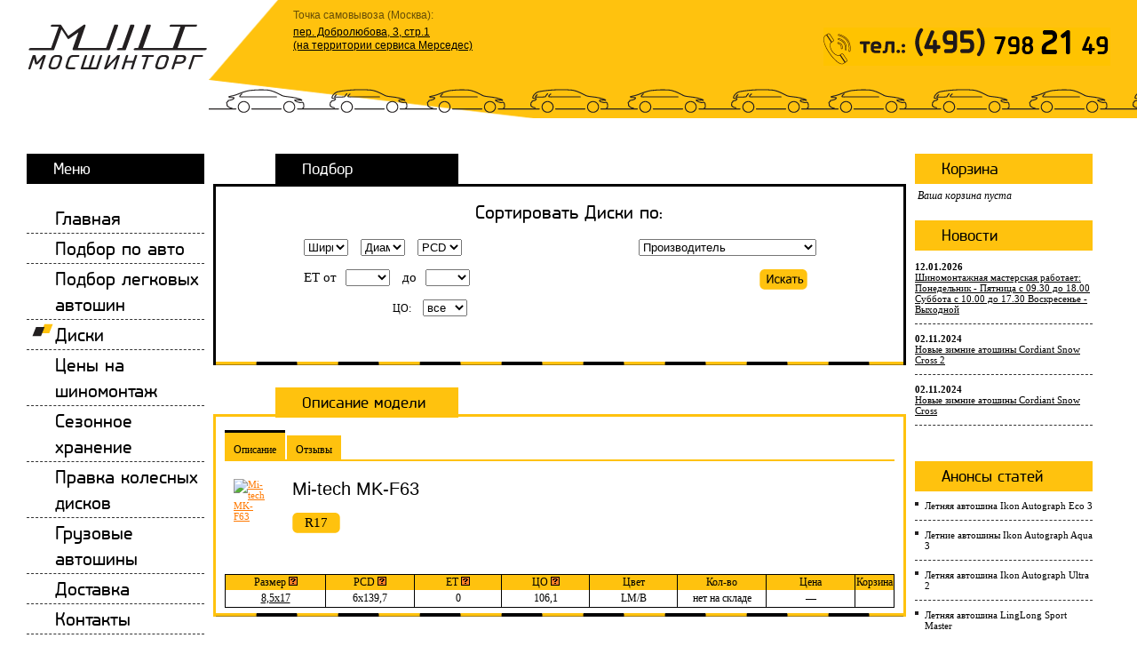

--- FILE ---
content_type: text/html; charset=UTF-8
request_url: https://mosshintorg.ru/discs/Mi-tech/MK-F63/
body_size: 8579
content:
<!DOCTYPE html PUBLIC "-//W3C//DTD XHTML 1.0 Transitional//EN" "http://www.w3.org/TR/xhtml1/DTD/xhtml1-transitional.dtd">
<html xmlns="http://www.w3.org/1999/xhtml">
<head>
	<meta http-equiv="Content-Type" content="text/html; charset=UTF-8" />
<link href="/bitrix/cache/css/s1/mosshintorg/kernel_main/kernel_main.css?15381232939387" type="text/css"  rel="stylesheet" />
<link href="/bitrix/cache/css/s1/mosshintorg/page_648003152d6fae246fe16a6f8fec2d96/page_648003152d6fae246fe16a6f8fec2d96.css?1538123341291" type="text/css"  rel="stylesheet" />
<link href="/bitrix/cache/css/s1/mosshintorg/template_9fe80904a6a3760cfaccc7c4d079f150/template_9fe80904a6a3760cfaccc7c4d079f150.css?15948177811085" type="text/css"  data-template-style="true"  rel="stylesheet" />
<script type="text/javascript">if(!window.BX)window.BX={message:function(mess){if(typeof mess=='object') for(var i in mess) BX.message[i]=mess[i]; return true;}};</script>
<script type="text/javascript">(window.BX||top.BX).message({'JS_CORE_LOADING':'Загрузка...','JS_CORE_NO_DATA':'- Нет данных -','JS_CORE_WINDOW_CLOSE':'Закрыть','JS_CORE_WINDOW_EXPAND':'Развернуть','JS_CORE_WINDOW_NARROW':'Свернуть в окно','JS_CORE_WINDOW_SAVE':'Сохранить','JS_CORE_WINDOW_CANCEL':'Отменить','JS_CORE_H':'ч','JS_CORE_M':'м','JS_CORE_S':'с','JSADM_AI_HIDE_EXTRA':'Скрыть лишние','JSADM_AI_ALL_NOTIF':'Показать все','JSADM_AUTH_REQ':'Требуется авторизация!','JS_CORE_WINDOW_AUTH':'Войти','JS_CORE_IMAGE_FULL':'Полный размер'});</script>
<script type="text/javascript">(window.BX||top.BX).message({'LANGUAGE_ID':'ru','FORMAT_DATE':'DD.MM.YYYY','FORMAT_DATETIME':'DD.MM.YYYY HH:MI:SS','COOKIE_PREFIX':'BITRIX_SM','SERVER_TZ_OFFSET':'10800','SITE_ID':'s1','USER_ID':'','SERVER_TIME':'1770127652','USER_TZ_OFFSET':'0','USER_TZ_AUTO':'Y','bitrix_sessid':'4834bbc237d7f0cc68c4e82b8b5df48f'});</script>


<script type="text/javascript" src="/bitrix/cache/js/s1/mosshintorg/kernel_main/kernel_main.js?1538123483268414"></script>
<script type="text/javascript">BX.setJSList(['/bitrix/js/main/core/core.js?141631699088119','/bitrix/js/main/core/core_ajax.js?141631699035166','/bitrix/js/main/json/json2.min.js?13560963343467','/bitrix/js/main/core/core_ls.js?141631677710330','/bitrix/js/main/session.js?14163168973170','/bitrix/js/main/core/core_window.js?141631678896525','/bitrix/js/main/utils.js?135609633430972','/js/bitrix.js?1521034588660']); </script>
<script type="text/javascript">BX.setCSSList(['/bitrix/js/main/core/css/core.css?14163166078964','/bitrix/templates/mosshintorg/components/bitrix/news.list/reviews/style.css?1521034587108','/bitrix/templates/mosshintorg/template_styles.css?1594817777954']); </script>


<script type="text/javascript" src="/bitrix/cache/js/s1/mosshintorg/template_e4a29c42b11fb9907cc8b1d6c69de973/template_e4a29c42b11fb9907cc8b1d6c69de973.js?1538123293721"></script>
<script type="text/javascript">
bxSession.Expand(1440, '4834bbc237d7f0cc68c4e82b8b5df48f', false, '604a55e83ec4575fd66eb48ad7514b58');
</script>


	<title>Диски Mi-tech MK-F63</title>
	<link rel="stylesheet" type="text/css" href="/css/style.css" />
	<script src="/js/pngfix.js"></script>

	<!--[if lte IE 6]>
	<script>
	  DD_belatedPNG.fix('img, .png');
	</script>
	<![endif]-->

	<script type="text/javascript" src="/js/jquery.js"></script>
	<script type="text/javascript" src="/js/bitrix.js"></script>
	<script type="text/javascript" src="/bitrix/js/main/ajax.js"></script>

	<link href="/css/jquery.lightbox-0.5.css" type="text/css" rel="stylesheet" />
	<script type="text/javascript" src="/highslide/highslide.js"></script>
	<!--[if IE 6]><link href="/highslide/highslide-ie6.css" type="text/css" rel="stylesheet" /><![endif]-->
	<script type="text/javascript">hs.allowMultipleInstances = false;</script>
<meta name='yandex-verification' content='5a1324152e325176' />
</head>
<body>
<!-- Yandex.Metrika counter -->
<div style="display:none;"><script type="text/javascript">
(function(w, c) {
    (w[c] = w[c] || []).push(function() {
        try {
            w.yaCounter9835891 = new Ya.Metrika({id:9835891, enableAll: true, ut:"noindex"});
        }
        catch(e) { }
    });
})(window, "yandex_metrika_callbacks");
</script></div>
<script src="//mc.yandex.ru/metrika/watch_visor.js" type="text/javascript" defer="defer"></script>
<noscript><div><img src="//mc.yandex.ru/watch/9835891?ut=noindex" style="position:absolute; left:-9999px;" alt="" /></div></noscript>
<!-- /Yandex.Metrika counter -->
<div id="page">
<div class="bitrix-panel"></div>
<div id="header">
    <div class="top">
		<a href="/"><img src="/images/logo.gif" width="201" height="51" alt=" " class="logo" /></a>
<style>
.sales-points {position:absolute;left:330px;top:10px;}
.sales-points h3, .sales-points a {color:black;font-family:sans-serif;}
.sales-points ol {padding:0 1.5em;margin:0;}
.sales-points ol li {padding:0 0 4px;color:#de9f07;}
.sales-points h3 {margin:0 0 5px;padding:0;font-size:12px;opacity:0.6}
</style>
<div class="sales-points">
    <h3>Точка самовывоза (Москва):</h3>
    <ul><li><a href="/contacts/#first-point">пер. Добролюбова, 3, стр.1<br>(на территории сервиса Мерседес)</a></li>
    <!--<li><a href="/contacts/#second-point">ул. Маршала Катукова, 9, корп. A</a></li>--></ul>
</div>
    </div>

	<div class="cars">	<div class="png"></div></div>
    <div class="max_width">
		<a class="tel" href="tel:84957982149"></a>
    </div>

</div>

<div class="max_width oncenter">
    <div class="content">
    <table class="cnt">
		<tr>
			<td class="cnt_l">
				<div class="left">
					
<h4 class="black">Меню</h4>
<ul class="menu">
			<li><a href="/">Главная</a></li>
		
			<li><a href="/podbor_po_avto/">Подбор по авто</a></li>
		
			<li><a href="/tires/">Подбор легковых автошин</a></li>
		
			<li><a href="javascript:void(0);" onClick="javascript:location.href='/discs/'"  class="active">Диски</a></li>
		
			<li><a href="/services/">Цены на шиномонтаж</a></li>
		
			<li><a href="/care/">Сезонное хранение</a></li>
		
			<li><a href="/pravka-kolesnykh-diskov/">Правка колесных дисков</a></li>
		
			<li><a href="/truck/">Грузовые автошины</a></li>
		
			<li><a href="/delivery/">Доставка</a></li>
		
			<li><a href="/contacts/">Контакты</a></li>
		
			<li><a href="/information/">Информация</a></li>
		

</ul>
									<!-- <img src="/bn1.gif" /> -->
                                    <a href="/special_offers/free-tire-service/" style="margin-bottom: 10px; display: block;"><img src="/upload/iblock/97c/97ca2246a70af0024d367a240ca92c97.jpg" alt="Бесплатный шиномонтаж при покупке комплекта шин." title="Бесплатный шиномонтаж при покупке комплекта шин."></a>
                    
            </div>
			</td>
			<td class="cnt_c">
								<h4 class="black h4_center">Подбор</h4>
<div class="podbor">
	<form action="/discs/list.php"> 
		<h5 class="h5">Сортировать Диски по:</h5>
		<table class="blocks">
			<tr>
				<td>
					<div class="for_d">
						<div class="small_selects">
															<select name="width">
									<option value="">Ширина</option>
																			<option value="7209">4.5</option>
																			<option value="7207">5</option>
																			<option value="6873">5.5</option>
																			<option value="6872">6</option>
																			<option value="6867">6.5</option>
																			<option value="6866">7</option>
																			<option value="6870">7.5</option>
																			<option value="6874">8</option>
																			<option value="6871">8.5</option>
																			<option value="6868">9</option>
																			<option value="6869">9.5</option>
																			<option value="7208">10</option>
																			<option value="7210">10.5</option>
																			<option value="7211">11</option>
																			<option value="7206">11.5</option>
																	</select>
																						<select name="diametr">
									<option value="">Диаметр</option>
																			<option value="7204">13</option>
																			<option value="6861">14</option>
																			<option value="6860">15</option>
																			<option value="6856">16</option>
																			<option value="6858">17</option>
																			<option value="6859">18</option>
																			<option value="7205">19</option>
																			<option value="6862">20</option>
																			<option value="7432">21</option>
																			<option value="7433">22</option>
																	</select>
																						<select name="pcd">
									<option value="">PCD</option>
																														<option value="x6799">x112</option>
																																								<option value="6865x6793">4x98</option>
																					<option value="6865x6802">4x100</option>
																					<option value="6865x6794">4x108</option>
																					<option value="6865x6801">4x114.3</option>
																																								<option value="6864x6802">5x100</option>
																					<option value="6864x7116">5x105</option>
																					<option value="6864x6794">5x108</option>
																					<option value="6864x6795">5x110</option>
																					<option value="6864x6799">5x112</option>
																					<option value="6864x6801">5x114.3</option>
																					<option value="6864x7118">5x115</option>
																					<option value="6864x8018">5x118</option>
																					<option value="6864x6800">5x120</option>
																					<option value="6864x7117">5x127</option>
																					<option value="6864x6798">5x130</option>
																					<option value="6864x6796">5x139.7</option>
																					<option value="6864x6797">5x150</option>
																					<option value="6864x7119">5x160</option>
																																								<option value="6863x6801">6x114.3</option>
																					<option value="6863x6800">6x120</option>
																					<option value="6863x6798">6x130</option>
																					<option value="6863x6792">6x135</option>
																					<option value="6863x6796">6x139.7</option>
																					<option value="6863x9492">6x170</option>
																					<option value="6863x9493">6x180</option>
																											</select>
													</div> 
						<div class="small_selects">
							<span>ET от</span><select name="et_from">
								<option value=""></option>
																	<option value="9670">-13</option>
																	<option value="9638">-5</option>
																	<option value="6820">0</option>
																	<option value="8433">2</option>
																	<option value="8923">5</option>
																	<option value="6809">10</option>
																	<option value="7342">12</option>
																	<option value="7138">14</option>
																	<option value="6823">15</option>
																	<option value="6816">18</option>
																	<option value="9643">19</option>
																	<option value="6808">20</option>
																	<option value="7121">21</option>
																	<option value="8084">22</option>
																	<option value="7151">23</option>
																	<option value="7129">24</option>
																	<option value="7142">25</option>
																	<option value="7139">26</option>
																	<option value="7130">27</option>
																	<option value="7125">28</option>
																	<option value="7147">29</option>
																	<option value="6805">30</option>
																	<option value="7131">31</option>
																	<option value="7989">31.5</option>
																	<option value="7128">32</option>
																	<option value="7126">33</option>
																	<option value="7127">34</option>
																	<option value="6806">35</option>
																	<option value="7343">36</option>
																	<option value="6812">37</option>
																	<option value="7122">37.5</option>
																	<option value="6807">38</option>
																	<option value="8926">38.5</option>
																	<option value="7140">39</option>
																	<option value="7471">39.5</option>
																	<option value="6814">40</option>
																	<option value="9637">40.5</option>
																	<option value="7135">41</option>
																	<option value="9208">41.3</option>
																	<option value="9372">41.5</option>
																	<option value="6813">42</option>
																	<option value="8924">42.5</option>
																	<option value="6818">43</option>
																	<option value="8746">43.5</option>
																	<option value="9207">43.8</option>
																	<option value="7133">44</option>
																	<option value="6811">45</option>
																	<option value="8434">45.5</option>
																	<option value="6822">46</option>
																	<option value="6815">47</option>
																	<option value="7136">47.5</option>
																	<option value="7132">48</option>
																	<option value="8925">48.5</option>
																	<option value="6817">49</option>
																	<option value="8155">49.5</option>
																	<option value="6819">50</option>
																	<option value="9644">50.5</option>
																	<option value="7152">50.8</option>
																	<option value="9373">50.8</option>
																	<option value="7146">51</option>
																	<option value="7341">52</option>
																	<option value="6804">52.5</option>
																	<option value="6824">53</option>
																	<option value="7145">54</option>
																	<option value="6821">55</option>
																	<option value="7150">56</option>
																	<option value="8164">56.4</option>
																	<option value="7144">57</option>
																	<option value="7149">58</option>
																	<option value="7123">59</option>
																	<option value="7141">60</option>
																	<option value="7439">62</option>
																	<option value="8380">64</option>
																	<option value="8193">66</option>
																	<option value="8103">68</option>
																	<option value="9686">69</option>
																	<option value="9685">71</option>
																	<option value="9646">75</option>
																	<option value="9494">105</option>
																	<option value="9495">109.5</option>
															</select>
							<span>до</span><select name="et_to">
								<option value=""></option>
																	<option value="9670">-13</option>
																	<option value="9638">-5</option>
																	<option value="6820">0</option>
																	<option value="8433">2</option>
																	<option value="8923">5</option>
																	<option value="6809">10</option>
																	<option value="7342">12</option>
																	<option value="7138">14</option>
																	<option value="6823">15</option>
																	<option value="6816">18</option>
																	<option value="9643">19</option>
																	<option value="6808">20</option>
																	<option value="7121">21</option>
																	<option value="8084">22</option>
																	<option value="7151">23</option>
																	<option value="7129">24</option>
																	<option value="7142">25</option>
																	<option value="7139">26</option>
																	<option value="7130">27</option>
																	<option value="7125">28</option>
																	<option value="7147">29</option>
																	<option value="6805">30</option>
																	<option value="7131">31</option>
																	<option value="7989">31.5</option>
																	<option value="7128">32</option>
																	<option value="7126">33</option>
																	<option value="7127">34</option>
																	<option value="6806">35</option>
																	<option value="7343">36</option>
																	<option value="6812">37</option>
																	<option value="7122">37.5</option>
																	<option value="6807">38</option>
																	<option value="8926">38.5</option>
																	<option value="7140">39</option>
																	<option value="7471">39.5</option>
																	<option value="6814">40</option>
																	<option value="9637">40.5</option>
																	<option value="7135">41</option>
																	<option value="9208">41.3</option>
																	<option value="9372">41.5</option>
																	<option value="6813">42</option>
																	<option value="8924">42.5</option>
																	<option value="6818">43</option>
																	<option value="8746">43.5</option>
																	<option value="9207">43.8</option>
																	<option value="7133">44</option>
																	<option value="6811">45</option>
																	<option value="8434">45.5</option>
																	<option value="6822">46</option>
																	<option value="6815">47</option>
																	<option value="7136">47.5</option>
																	<option value="7132">48</option>
																	<option value="8925">48.5</option>
																	<option value="6817">49</option>
																	<option value="8155">49.5</option>
																	<option value="6819">50</option>
																	<option value="9644">50.5</option>
																	<option value="7152">50.8</option>
																	<option value="9373">50.8</option>
																	<option value="7146">51</option>
																	<option value="7341">52</option>
																	<option value="6804">52.5</option>
																	<option value="6824">53</option>
																	<option value="7145">54</option>
																	<option value="6821">55</option>
																	<option value="7150">56</option>
																	<option value="8164">56.4</option>
																	<option value="7144">57</option>
																	<option value="7149">58</option>
																	<option value="7123">59</option>
																	<option value="7141">60</option>
																	<option value="7439">62</option>
																	<option value="8380">64</option>
																	<option value="8193">66</option>
																	<option value="8103">68</option>
																	<option value="9686">69</option>
																	<option value="9685">71</option>
																	<option value="9646">75</option>
																	<option value="9494">105</option>
																	<option value="9495">109.5</option>
															</select>
						</div>
						<table border="0" style="float: right; width: 100px;">
		<tr>
			<td>

						<div class="small_selects">
				<nobr>				
				<span>ЦО: </span>
				<select name="dia">
					<option value="">все</option>
											<option value="7172">54.1</option>
											<option value="7197">56.1</option>
											<option value="8318">56.5</option>
											<option value="7184">56.6</option>
											<option value="9694">57</option>
											<option value="6839">57.1</option>
											<option value="8069">58.1</option>
											<option value="7445">58.5</option>
											<option value="6846">58.6</option>
											<option value="6847">60.1</option>
											<option value="9645">60.2</option>
											<option value="7188">63.3</option>
											<option value="8314">63.35</option>
											<option value="7156">63.4</option>
											<option value="7168">64.1</option>
											<option value="9209">65</option>
											<option value="7163">65.1</option>
											<option value="9741">66.09999999999999</option>
											<option value="6827">66.1</option>
											<option value="8363">66.4</option>
											<option value="8165">66.5</option>
											<option value="9746">66.59999999999999</option>
											<option value="7169">66.6</option>
											<option value="6825">67.1</option>
											<option value="9743">67.09999999999999</option>
											<option value="7178">69.1</option>
											<option value="7182">70.1</option>
											<option value="8054">70.2</option>
											<option value="8157">70.3</option>
											<option value="8749">71.1</option>
											<option value="8019">71.1</option>
											<option value="7189">71.4</option>
											<option value="6841">71.5</option>
											<option value="8748">71.6</option>
											<option value="7173">71.6</option>
											<option value="8435">72.5</option>
											<option value="6832">72.6</option>
											<option value="9742">72.59999999999999</option>
											<option value="7356">73</option>
											<option value="7348">73.1</option>
											<option value="9745">74.09999999999999</option>
											<option value="6840">74.1</option>
											<option value="9753">75.1</option>
											<option value="7183">77.8</option>
											<option value="9673">77.9</option>
											<option value="7192">78</option>
											<option value="7179">78.1</option>
											<option value="7175">84</option>
											<option value="7162">84.1</option>
											<option value="9744">84.09999999999999</option>
											<option value="8195">89.1</option>
											<option value="8928">89.1</option>
											<option value="8747">92.3</option>
											<option value="7949">92.5</option>
											<option value="8221">93.1</option>
											<option value="9754">95.1</option>
											<option value="7181">95.5</option>
											<option value="7349">98</option>
											<option value="7991">98.5</option>
											<option value="8178">98.6</option>
											<option value="8006">100.1</option>
											<option value="8086">100.3</option>
											<option value="9752">106.0</option>
											<option value="6848">106.1</option>
											<option value="7454">106.2</option>
											<option value="8400">106.3</option>
											<option value="8315">107.6</option>
											<option value="7345">108</option>
											<option value="8927">108.1</option>
											<option value="8284">108.2</option>
											<option value="7990">108.5</option>
											<option value="8242">108.6</option>
											<option value="8087">109.8</option>
											<option value="8375">110</option>
											<option value="7198">110.1</option>
											<option value="7354">110.2</option>
											<option value="7352">110.2</option>
											<option value="7441">110.3</option>
											<option value="7171">110.5</option>
											<option value="9695">112.1</option>
											<option value="9496">130.1</option>
											<option value="9497">138.8</option>
									</select>
				</nobr>
			</div>
						</td>
			<td>
				
			</td>
		</tr>
		</table>

					</div>
				</td>
				<td>
					<div class="for_d">
						<div>
							<select name="producer">
								<option value="">Производитель</option>
																	<option value="15349">Alcasta</option>
																	<option value="15889">Arrivo</option>
																	<option value="11627">iFree</option>
																	<option value="11658">KiK</option>
																	<option value="11724">Marcello</option>
																	<option value="11734">Mi-tech</option>
																	<option value="11820">NW</option>
																	<option value="11860">NW Replica</option>
																	<option value="15388">NZ Wheels</option>
																	<option value="13852">Replay</option>
																	<option value="12286">Replica LA</option>
																	<option value="16115">RST</option>
																	<option value="16213">SKAD</option>
																	<option value="13308">Tech-Line</option>
																	<option value="13522">Trebl</option>
																	<option value="13668">X-Race</option>
																	<option value="13681">Yokatta</option>
																	<option value="13723">YST</option>
															</select>
						</div>
						<div align="right"><input name="do" type="submit" value="Искать" class="go" /></div>
					</div>
				</td>
			</tr>
		</table>    
	</form>
</div><script>
function sendbasket(id,q){
                    cnt = id;
                    $.ajax({
                      type: "POST",
                      url: "/basket/ajax.php",
                      context: this,
                      dataType: "html",
		      data: { "ajaxaddid": id, "ajaxbasketcount": q, "ajaxaction": "add"},
                      success: function(out){
                                $("#cart-status").html($(out).html());
				removeinput();
                                alert("Товар добавлен в корзину");removeinput();
                      }
	});
}

function removeinput(){
	parent = $('#ajaxbasketcount'+cnt).parent();
	$('#ajaxbasketcount'+cnt).remove();
	$('#actionbtn'+cnt).remove();
	var new_span = $('<span>Уже в корзине</span>');
	new_span.insertAfter(parent);
}

</script>
    <div class="wrap1">
        <h4 class="h4_center">Описание модели</h4>
    </div>
    <div class="podbor2">
        <div class="seasonns">
            <ul>
                <li><a href="#" rel=".about" class="tab_btn ss_acitive">Описание</a></li>
                <li><a href="#" rel=".reviews" class="tab_btn">Отзывы</a></li>
            </ul>
        </div>
        <div class='models about'>
		<table class="model">
			<tr>
				<td class="model_l"><a href="/upload/iblock/1d5/1d5cfa668edf23bc14259c443fa2d947.jpeg" onclick="return hs.expand(this);"><img src="/upload/pic/3059084/width_150.jpeg" alt="Mi-tech MK-F63" /></a></td>
				<td class="model_r">
					<h1>Mi-tech MK-F63</h1>
																<div class="radius">
																							<a href="#" rel=".diametr_items_6858" >R17</a>
														<div class="clear"></div>
						</div>
									</td>
			</tr>
		</table>
								<table class="param_table">
				<tr>
					<th class="p_forst">Размер  <a class="showhint" data-text="Диски (размер) - Размер диска, где первое число является ширина обода колесного диска, измеренная в дюймах, а второе - монтажный диаметр диска, также измеренное в дюймах." href="#" ><img src="/images/ico1.png" /></a></th>
					<th>PCD  <a class="showhint" data-text="Диски (PCD) - Расшифровывается как Pitch Circle Diameter и имеет значение диаметра расположения центров крепежных отверстий на колесном диске. " href="#" ><img src="/images/ico1.png" /></a></th>
					<th>ET <a class="showhint" data-text="Диски (ET) - или &quot;Вылет&quot; - обозначает расстояние между продольной плоскостью симметрии диска и крепежной плоскостью колеса." href="#" ><img src="/images/ico1.png" /></a></th>
					<th>ЦО <a class="showhint" data-text="Диски (ц.о) - Диаметр центрального отверстия под ступицу" href="#" ><img src="/images/ico1.png" /></a></th>
					<th>Цвет</th>
					<th>Кол-во</th>
					<th>Цена</th>
					<th>Корзина</th>
				</tr>
																						<tr class=" items diametr_items_6858" >
								<td><a href="/discs/Mi-tech/MK-F63/58845/" style="color: #000;">8,5x17</a></td>
								<td>6x139,7</td>
								<td>0</td>
								<td>106,1</td>
								<td>LM/B</td>
								<td>нет на складе</td>
								<td>&mdash;</td>
								<td></td>
							</tr>
																		</table>
					    </div>
        <div class="models reviews" style="display:none;">

            <div class="news-list">

	<br /></div>
<script type="text/javascript">if (window.location.hash != '' && window.location.hash != '#') top.BX.ajax.history.checkRedirectStart('bxajaxid', '3708dbcc57659bf8fbcc7685d28eb1fc')</script><div id="comp_3708dbcc57659bf8fbcc7685d28eb1fc">

<form name="iblock_add" action="/discs/Mi-tech/MK-F63/?PRODUCER=Mi-tech&amp;MODEL=MK-F63" method="post" enctype="multipart/form-data"><input type="hidden" name="bxajaxid" id="bxajaxid_3708dbcc57659bf8fbcc7685d28eb1fc_8BACKi" value="3708dbcc57659bf8fbcc7685d28eb1fc" /><input type="hidden" name="AJAX_CALL" value="Y" /><script type="text/javascript">
function _processform_8BACKi(){
	var obForm = top.BX('bxajaxid_3708dbcc57659bf8fbcc7685d28eb1fc_8BACKi').form;
	top.BX.bind(obForm, 'submit', function() {BX.ajax.submitComponentForm(this, 'comp_3708dbcc57659bf8fbcc7685d28eb1fc', true)});
	top.BX.removeCustomEvent('onAjaxSuccess', _processform_8BACKi);
}
if (top.BX('bxajaxid_3708dbcc57659bf8fbcc7685d28eb1fc_8BACKi'))
	_processform_8BACKi();
else
	top.BX.addCustomEvent('onAjaxSuccess', _processform_8BACKi);
</script>

	<input type="hidden" name="sessid" id="sessid" value="4834bbc237d7f0cc68c4e82b8b5df48f" />
	
	<table class="data-table reviews_table">
		<thead>
			<tr>
				<td colspan="2">&nbsp;</td>
			</tr>
		</thead>
				<tbody>
							<tr>
					<td>Имя<span class="starrequired">*</span></td>
					<td>
														<input type="text" name="PROPERTY[NAME][0]" size="25" value="" />					</td>
				</tr>
							<tr>
					<td>Отзыв<span class="starrequired">*</span></td>
					<td>
												<textarea cols="30" rows="5" name="PROPERTY[PREVIEW_TEXT][0]"></textarea>
													</td>
				</tr>
			                            <input type='hidden' name="PROPERTY[PROPERTY_MODEL]" value="11784">
                        							<tr>
					<td></td>
					<td>
						<input type="hidden" name="captcha_sid" value="057643b891782983c1b8d70e9deb442f" />
						<img src="/bitrix/tools/captcha.php?captcha_sid=057643b891782983c1b8d70e9deb442f" width="180" height="40" alt="CAPTCHA" />
					</td>
				</tr>
				<tr>
					<td>Введите слово с картинки<span class="starrequired">*</span>:</td>
					<td><input type="text" name="captcha_word" maxlength="50" value=""></td>
				</tr>
					</tbody>
				<tfoot>
			<tr>
                <td></td>
				<td>
					<input class="add_rev" type="submit" name="iblock_submit" value="Добавить комментарий" />
														</td>
			</tr>
		</tfoot>
	</table>
	<br />
	</form></div><script type="text/javascript">if (top.BX.ajax.history.bHashCollision) top.BX.ajax.history.checkRedirectFinish('bxajaxid', '3708dbcc57659bf8fbcc7685d28eb1fc');</script><script type="text/javascript">top.BX.bind(window, 'load', function() {window.AJAX_PAGE_STATE = new top.BX.ajax.component('comp_3708dbcc57659bf8fbcc7685d28eb1fc'); top.BX.ajax.history.init(window.AJAX_PAGE_STATE);})</script>
        </div>
    </div>
    <div class="popup_hint" id="popup1" >
        <span class="close">X</span>
        <div class="text"></div>
    </div>
	<script type="text/javascript">
		$(document).ready(function(){
			$('.radius a').click(function(){
				$('.items').hide();
				$($(this).attr('rel')).show();
				$('.radius a').removeClass('r_active');
				$(this).addClass('r_active');
				return false;
			});
            $('.seasonns li a').click(function(){
                $('.models').hide();
                $($(this).attr('rel')).show();
                $('.seasonns li a').removeClass('ss_acitive');
                $(this).addClass('ss_acitive');
                return false;
            });
		});
	</script>
							</td>
			<td class="cnt_r">
				<div class="right"><!--start--><div id="bid">
					<h4 class="small_padd">Корзина</h4>
<div style="margin: 6px 0 20px 0; padding: 0 0 0 3px;">
<i id="cart-status">
Ваша корзина пуста</i>
</div> </div><!--end-->



					<h4 class="small_padd">Новости</h4>
<ul class="news">
		<li>
		<span class="date">12.01.2026</span>
		<a href="/news/103173/">Шиномонтажная мастерская работает:  Понедельник - Пятница с 09.30 до 18.00   Суббота с 10.00 до 17.30   Воскресенье - Выходной                   </a>
	</li>
		<li>
		<span class="date">02.11.2024</span>
		<a href="/news/104164/">Новые зимние атошины Cordiant Snow Cross 2</a>
	</li>
		<li>
		<span class="date">02.11.2024</span>
		<a href="/news/104163/">Новые зимние атошины Cordiant Snow Cross </a>
	</li>
	</ul>

					<h4 class="small_padd">Анонсы статей</h4>
<ul class="anons">
		<li>
		<a href="/articles/102824/">Летняя автошина Ikon Autograph Eco 3</a>
	</li>
		<li>
		<a href="/articles/102823/">Летние автошины Ikon Autograph Aqua 3</a>
	</li>
		<li>
		<a href="/articles/102822/">Летняя автошина Ikon Autograph Ultra 2</a>
	</li>
		<li>
		<a href="/articles/102821/">Летняя автошина LingLong Sport Master</a>
	</li>
		<li>
		<a href="/articles/102820/">Летняя автошина LingLong GreenMax</a>
	</li>
		<li>
		<a href="/articles/102819/">Зимняя шипованная автошина LingLong GreenMax Winter Grip 2</a>
	</li>
		<li>
		<a href="/articles/102818/">Зимняя фрикционная автошина LingLong Greenmax Winter Ice I-15 SUV</a>
	</li>
		<li>
		<a href="/articles/27322/">HANKOOK - обзор летних новинок</a>
	</li>
		<li>
		<a href="/articles/26846/">Обзор новинок летних шин TOYO</a>
	</li>
	</ul>
                    <div class="we-accept-bank-cards">
                        <img src="/images/visa_small.png" alt="Мы принимаем Visa">
                        <img src="/images/mastercard_small.png" alt="Мы принимаем Mastercard">
                        <br>
                        Вы можете оплатить покупку платежными картами в точке выдачи.
                    </div>
			</div>

		</td>
	</tr>
</table>
</div>
</div>
<div id="bott_height">&nbsp;</div>
</div>
<div id="footer">
	
</div>
<script src="https://cdn.jsdelivr.net/stopsovetnik/latest/ss.min.js"></script></body>
</html>
